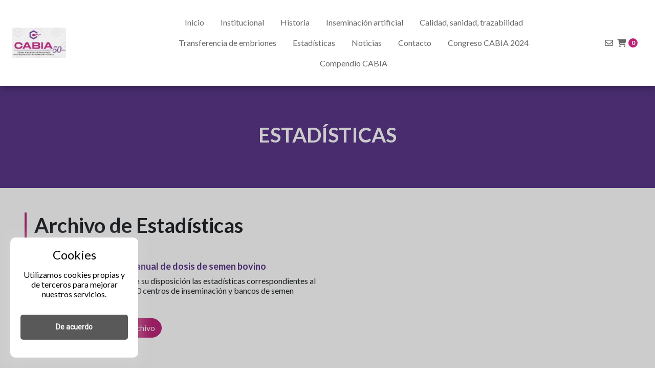

--- FILE ---
content_type: text/css
request_url: https://ss-cnt-001c.esmsv.com/r/content/host1/4631e977362399361f3648f1b0d7124f/css/style.css
body_size: 363
content:
@import url('https://fonts.googleapis.com/css2?family=Lato:ital,wght@0,300;0,400;0,700;1,300;1,400;1,700&display=swap');

/*Menú burger*/
.navbar-toggler{
    color: transparent!important;
    border-color: transparent!important;
    background-color: #333333!important;
    border-radius: 4px;
}

/*Portada alto*/
.home-01 {
    min-height: 90vh;
    position: relative;
}

/*Tipografía*/
p{
    /*font-family: 'Lato', sans-serif;*/
    font-weight:400;
    margin-bottom: 1rem!important;
    line-height: initial!important;
}

h1, h2{
    font-family: 'Lato', sans-serif;
    font-size:40px;
    line-height:1.25;
    font-weight:600!important;
}

h3{
    /*font-family: 'Lato', sans-serif;*/
    font-size:25px;
    line-height:1.25;
    font-weight:300!important;
}

/*Responsive*/
.show-desktop{
    display:block;}
.show-mobile{
    display:none;}

@media (max-width: 768px){
.show-desktop{
    display:none;}
.show-mobile{
    display:block;}
}

/*Shadow*/
.mu{
    box-shadow: -2px 3px 8px rgba(0,0,0,0.1);
}

/*Alto de contenedores*/
#customPageContent .row,
#customPageContent .row .col,
#customPageContent div[class^=container] {
    min-height: auto;
}

/*Links*/
a {
    text-decoration: none;
}

/*Animación de portada*/
@-webkit-keyframes zoom {
    0% { transform: scale(1.0); } 
    100% { transform: scale(1.5); } 
    0% { transform: scale(1.0); } 
}
img.logo-header {
     max-height: 80px!important;
}